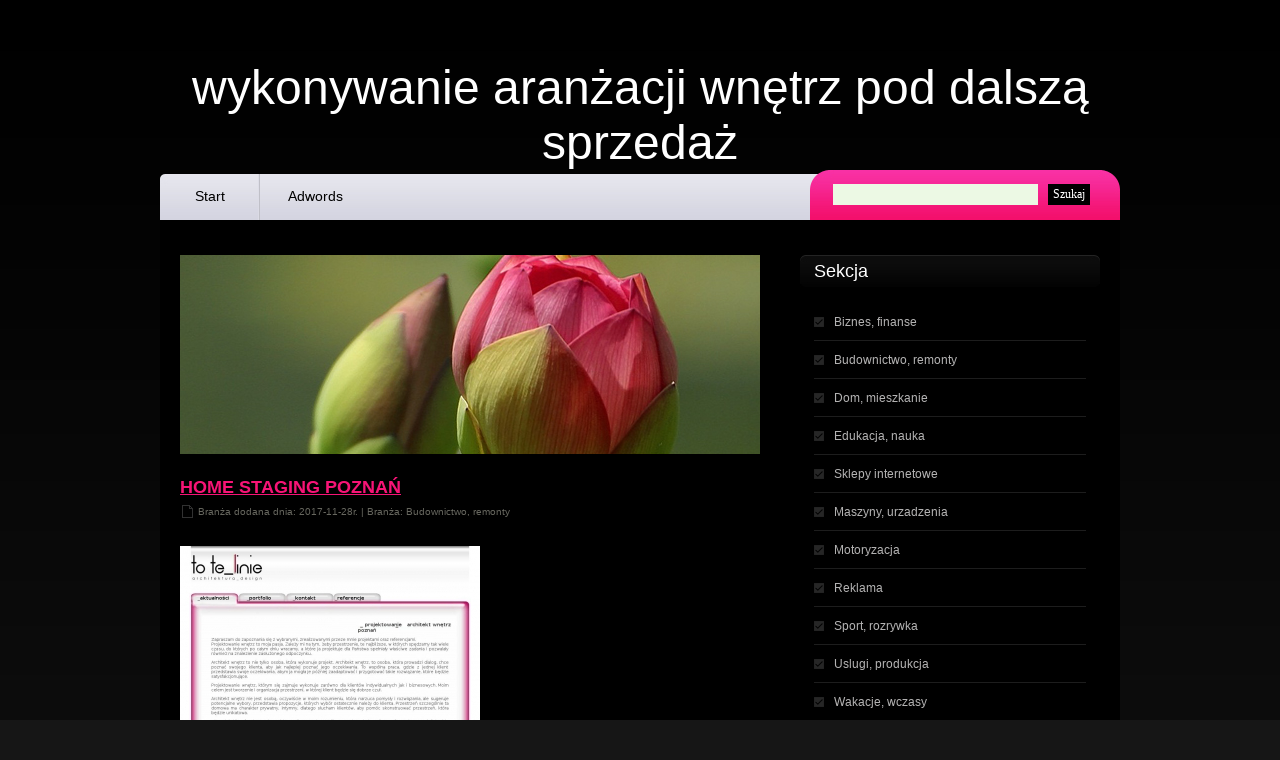

--- FILE ---
content_type: text/html; charset=utf8
request_url: http://www.fascination.pl/budownictwo-remonty/wykonywanie-aranzacji-wnetrz-pod-dalsza-sprzedaz
body_size: 2239
content:
<!DOCTYPE html PUBLIC "-//W3C//DTD XHTML 1.0 Strict//EN" "http://www.w3.org/TR/xhtml1/DTD/xhtml1-strict.dtd">
<html xmlns="http://www.w3.org/1999/xhtml">
<head>
<base href="http://www.fascination.pl">
<title>Wykonywanie aranżacji wnętrz pod dalszą sprzedaż</title>
<meta content="index,follow,all" name="robots" />
<meta http-equiv="content-type" content="text/html; charset=utf-8" />
<meta name="google-site-verification" content="fmpCBEeuWlKfs0ZTon3tbdoJWX0aL4P2iqH4T7g_yts" />
<link href="css/style.css" rel="stylesheet" type="text/css" media="screen" />
<link rel="canonical" href="http://www.fascination.pl/budownictwo-remonty/wykonywanie-aranzacji-wnetrz-pod-dalsza-sprzedaz" /></head>
<body>            
<div id="wrapper">
	<div id="logo">
	<h1>Wykonywanie aranżacji wnętrz pod dalszą sprzedaż</h1>
	</div>
	<hr />
	<div id="header">
		<div id="menu">
			<ul>
				<li><a href="./" class="first">Start</a></li>
				<li class="current_page_item"><a href="http://kompan.pl">Adwords</a></li>
			</ul>
		</div>
		<div id="search">
			<form method="get" action="">
				<fieldset>
				<input type="text" name="s" id="search-text" size="15" />
				<input type="submit" id="search-submit" value="Szukaj" />
				</fieldset>
			</form>
		</div>
	</div>
	<div id="page">
		<div id="content">
			<div id="banner"><img src="images/img09.jpg" alt="" /></div>
 <div class="post">
  
		<h2><strong><a href="http://totelinie.pl/home-staging/" title="home staging poznań" rel="nofollow">home staging poznań</a></strong></h2>
    <p class="meta">Branża dodana dnia: 2017-11-28r. | Branża: Budownictwo, remonty</p>
    <div class="entry">  
    <div class="entry-image"><img src="img_www/totelinie_pl.jpg" alt="Wykonywanie aranżacji wnętrz pod dalszą sprzedaż" /></div>
      <p>Home staging (Poznań) to usługa sukcesywnie zyskująca na popularności wśród klientów pracowni dekoratorskich, polega ona na wykonywaniu aranżacji wnętrz na zamówienie, pod dalszy wynajem czy sprzedaż nieruchomości mieszkalnej. Gdy chodzi o prezentowaną usługę, możemy poprzestać wyłącznie na pracach doradczych lub zdecydować się na pełen pakiet, obejmujący omówienie zmian, przygotowanie i realizację projektu, a także dostosowanie nieruchomości do standardu pod klucz, wraz z wykonaniem dokumentacji zdjęciowej wszystkich pomieszczeń. Home staging (Poznań) znacząco poprawia wartość nieruchomości, cena uzyskana po takich pracach, może wzrosnąć, nawet o kilkadziesiąt procent, dlatego niewątpliwie warto inwestować, w tego typu usługi aranżacyjne. Na terenie Poznania jedną z firm zajmujących się prezentowanymi pracami dekoratorskimi, jest pracownia architektoniczna To Te Linie, regularnie przyjmująca zgłoszenia od klientów prywatnych i biznesowych, zapewniając im szybkie wykonanie powierzonych obowiązków.</p>
  </div>
</div> 
		</div>
		<div id="sidebar">
			<ul>
				<li>
					<h2>Sekcja</h2>
						<ul>
            <li><a href="/biznes-finanse" title="Biznes, finanse">Biznes, finanse</a></li>
<li><a href="/budownictwo-remonty" title="Budownictwo, remonty">Budownictwo, remonty</a></li>
<li><a href="/dom-mieszkanie" title="Dom, mieszkanie">Dom, mieszkanie</a></li>
<li><a href="/edukacja-nauka" title="Edukacja, nauka">Edukacja, nauka</a></li>
<li><a href="/sklepy-internetowe" title="Sklepy internetowe">Sklepy internetowe</a></li>
<li><a href="/maszyny-urzadzenia" title="Maszyny, urzadzenia">Maszyny, urzadzenia</a></li>
<li><a href="/motoryzacja" title="Motoryzacja">Motoryzacja</a></li>
<li><a href="/reklama" title="Reklama">Reklama</a></li>
<li><a href="/sport-rozrywka" title="Sport, rozrywka">Sport, rozrywka</a></li>
<li><a href="/uslugi-produkcja" title="Uslugi, produkcja">Uslugi, produkcja</a></li>
<li><a href="/wakacje-wczasy" title="Wakacje, wczasy">Wakacje, wczasy</a></li>
<li><a href="/zdrowie-uroda" title="Zdrowie, uroda">Zdrowie, uroda</a></li>
<li><a href="/oprogramowanie-internet" title="Oprogramowanie, internet">Oprogramowanie, internet</a></li>

    				<li><a href="/archiwum.html">Archiwum</a></li> 
          	</ul>
				</li>
				<li>
					<h2>Odsyłacze</h2>
					<ul>
					    <li><a href="/sklepy-internetowe/innowacyjne-rozwiazanie-do-przemyslu-" title="Innowacyjne rozwiązanie do przemysłu.">Innowacyjne rozwiązanie do przemysłu.</a></li><li><a href="/uslugi-produkcja/stylowe-schody-na-taras" title="Stylowe schody na taras">Stylowe schody na taras</a></li><li><a href="/sklepy-internetowe/znajdz-idealny-basen-letni-" title="Znajdź idealny basen letni.">Znajdź idealny basen letni.</a></li><li><a href="/maszyny-urzadzenia/hurtownia-metali-w-stolicy" title="Hurtownia metali w stolicy">Hurtownia metali w stolicy</a></li><li><a href="/maszyny-urzadzenia/weze-o-wysokich-standardach-farmaceutycznych" title="Węże o wysokich standardach farmaceutycznych">Węże o wysokich standardach farmaceutycznych</a></li><li><a href="/uslugi-produkcja/narzedzia-do-obrobki-drewna-" title="Narzędzia do obróbki drewna.">Narzędzia do obróbki drewna.</a></li>	  
					</ul>
				</li>
			</ul>
		</div>
		<div style="clear: both;">&nbsp;</div>
	</div>
	<div id="footer-bgcontent">
	<div id="footer">
		<p>Copyright (c) 2013 www.fascination.pl</p>
	</div>
	</div>
</div>
</body>
</html>


--- FILE ---
content_type: text/css
request_url: http://www.fascination.pl/css/style.css
body_size: 1664
content:

/*
Design by Free CSS Templates
http://www.freecsstemplates.org
Released for free under a Creative Commons Attribution 2.5 License
*/

body {
	margin-top: 50px;
	padding: 0;
	background: #161616 url(../images/img01.jpg) repeat-x left top;
	font-family: Arial, Helvetica, sans-serif;
	font-size: 12px;
	color: #8A8A8A;
}

h1, h2, h3 {
	margin: 0;
	text-transform: uppercase;
	font-weight: normal;
	color: #549900;
}

h1 { font-size: 44px; }

h2 { font-size: 18px; }

h3 { }

p, ul, ol {
	margin-top: 0;
	line-height: 240%;
	text-align: justify;
}

ul, ol { }

blockquote { }

a { color: #F71476; }

a:hover { text-decoration: none; }

a img {
	border: none;
}

img.left {
	float: left;
	margin: 7px 30px 0 0;
}

img.right {
	float: right;
	margin: 7px 0 0 30px;
}

hr { display: none; }

.list1 {
}

.list1 li {
	float: left;
	line-height: normal;
}

.list1 li img {
	margin: 0 30px 30px 0;
}

.list1 li.alt img {
	margin-right: 0;
}

#wrapper {
}

/* Header */

#header-wrapper {
}

#header {
	width: 960px;
	height: 45px;
	margin: 0 auto;
	background: url(../images/img03.jpg) no-repeat left top;
}

/* Menu */

#menu {
	float: left;
	width: 650px;
	height: 50px;
	background: url(../images/img02.jpg) no-repeat left top;
}

#menu ul {
	margin: 0;
	padding: 0px 0px 0px 5px;
	list-style: none;
	line-height: normal;
}

#menu li {
	display: block;
	float: left;
}

#menu a {
	display: block;
	float: left;
	height: 32px;
	margin-right: 3px;
	padding: 18px 30px 0px 30px;
	background: url(../images/img07.gif) no-repeat left top;
	text-decoration: none;
	text-transform: capitalize;
	font-family: Arial, Helvetica, sans-serif;
	font-size: 14px;
	color: #000000;
}

#menu a:hover { text-decoration: underline; }

#menu .current_page_item a {
	height: 50px;
	color: #000000;
}

#menu .first {
	background: none;
}
/* Search */

#search {
	float: right;
	width: 310px;
	height: 50px;
	background: url(../images/img03.jpg) no-repeat left top;
}

#search form {
	float: right;
	margin: 0;
	padding: 14px 30px 0 0;
}

#search fieldset {
	margin: 0;
	padding: 0;
	border: none;
}

#search input {
	float: left;
	font: 12px Georgia, "Times New Roman", Times, serif;
	border: none;
}

#search-text {
	width: 200px;
	height: 18px;
	padding: 3px 0 0 5px;
	border: 1px solid #333333;
	background: #ECF9E4;
	color: #000000;
}

#search-submit {
	height: 21px;
	margin-left: 10px;
	padding: 0px 5px;
	background: #000000;
	color: #FFFFFF;
}

/* Page */

#page {
	width: 920px;
	margin: 0 auto;
	padding: 40px 20px 0px 20px;
	background: #000000;
}


/** LOGO */

#logo {
	width: 960px;
	height: 120px;
	margin: 0 auto;
}

#logo h1, #logo p {
	margin: 0px;
	line-height: normal;
	text-align: center;
	text-transform: lowercase;
	font-weight: normal;
	color: #FFFFFF;
}

#logo p {
	text-transform: lowercase;
	font-size: 13px;
	color: #757575;
}

#logo h1 {
	padding-top: 10px;
	font-size: 48px;
}

#logo a {
	text-decoration: none;
	color: #757575;
}

#logo h1 a {
	text-decoration: none;
	color: #FFFFFF;
}


#banner {
	padding-bottom: 20px;
}

/* Content */

#content {
	float: left;
	width: 580px;
}

/* Post */

.post {
	background: url(../images/img08.gif) repeat-x left bottom;
	margin-bottom: 45px;
}

.post .title {
	height: 30px;
	color: #FFFFFF;
}

.post .title a {
	text-decoration: none;
	text-transform: capitalize;
	font-size: 30px;
	color: #FFFFFF;
}

.post .date {
}

.post .meta {
	margin-left: 2px;
	padding: 2px 30px 2px 16px;
	background: url(../images/img10.gif) no-repeat left 7px;
	font-family: Arial, Helvetica, sans-serif;
	font-weight: normal;
	font-size: 10px;
	color: #66665E;
}

.post .meta span {
	display: block;
	margin-top: -10px;
}

.post .meta a { }

.post .entry {
	padding: 10px 0;
}

.post .links {
	margin: 0 250px 0 0;
	padding: 0 0 0 0px;
}

.post .links .comments {
}

.post .links .permalink {
	padding-left: 17px;
}

/* Sidebar */

#sidebar {
	float: right;
	width: 300px;
	font-family: Arial, Helvetica, sans-serif;
	font-size: 12px;
}

#sidebar ul {
	margin: 0;
	padding: 0;
	list-style: none;
	line-height: normal;
}

#sidebar li {
	margin-bottom: 30px;
	padding: 0 0 10px 0px;
}

#sidebar li ul {
	margin: 0px 14px;
}

#sidebar li li {
	margin: 0;
	padding: 12px 0px;
	background: url(../images/img05.gif) repeat-x left bottom;
}

#sidebar li li a {
	padding: 0px 0px 0px 20px;
	background: url(../images/img06.gif) no-repeat left 2px;
	font-weight: normal;
	color: #B3B2B2;
}

#sidebar li li a:hover {
	color: #FFFFFF;
}

#sidebar p {
	margin: 0;
	padding: 0px 14px;
}

#sidebar h2 {
	height: 30px;
	margin: 0 0 10px 0px;
	padding: 6px 0 2px 14px;
	background: url(../images/img04.jpg) no-repeat left top;
	text-transform: capitalize;
	font-size: 18px;
	font-weight: normal;
	color: #FFFFFF;
}


#sidebar p {
	line-height: 200%;
}

#sidebar a {
	text-align: left;
	text-decoration: none;
	font-weight: bold;
}

/* Calendar */

#calendar {
}

#calendar caption {
	padding-bottom: 5px;
	font-weight: bold;
}

#calendar table {
	width: 100%;
	border-collapse: collapse;
	border-bottom: 1px solid #24130F;
	border-left: 1px solid #24130F;
	border-right: 1px solid #24130F;
}

#calendar thead th {
	padding: 5px 0;
	text-align: center;
	border-top: 1px solid #24130F;
	border-left: 1px solid #24130F;
	background: #24130F;
}

#calendar tbody td {
	padding: 5px 0;
	text-align: center;
	border-top: 1px solid #24130F;
	border-left: 1px solid #24130F;
	border-bottom: 1px solid #24130F;
}

#calendar tfoot td {
	padding: 5px;
	border-left: 1px solid #24130F;
	border-bottom: 1px solid #24130F;
}

#calendar tfoot #next {
	border-top: 1px solid #24130F;
	text-align: right;
}

#calendar tfoot #prev {
	border-top: 1px solid #24130F;
}

#calendar .pad {
	border-bottom: 1px solid #24130F;
}

#calendar #today {
	background: #24130F;
}

/* Footer */

#footer {
	width: 920px;
	height: 49px;
	margin: 0 auto;
	padding-top: 50px;
}

#footer-bgcontent {
	margin: 0px;
	padding: 0px;
	height: 99px;
}

#footer p {
	margin: 0;
	text-align: center;
	line-height: normal;
	text-transform: uppercase;
	font-size: 10px;
	color: #FFFFFF;
}

#footer a {
	color: #E5FFC4;
}
